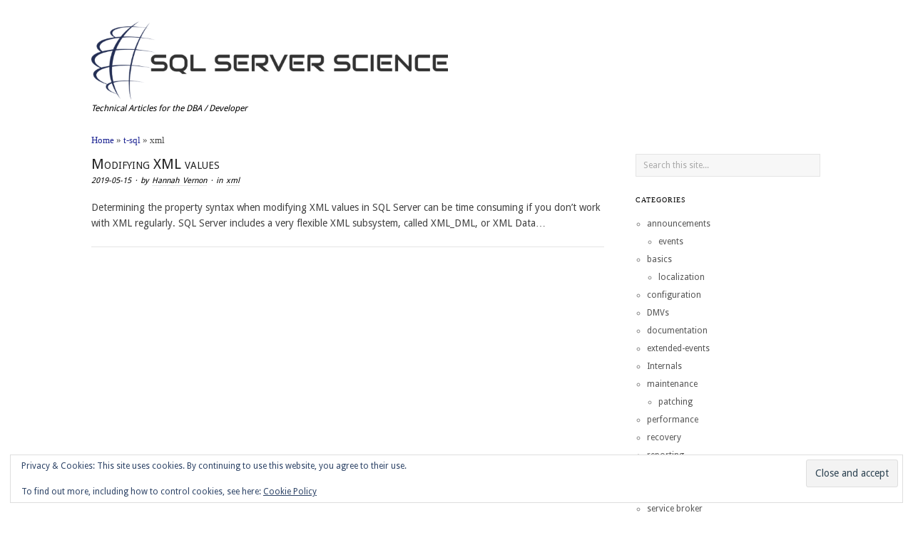

--- FILE ---
content_type: text/html; charset=UTF-8
request_url: https://www.sqlserverscience.com/t-sql/xml/
body_size: 10519
content:
<!DOCTYPE html>
<html lang="en-US">
<head>
<meta http-equiv="Content-Type" content="text/html; charset=UTF-8" />
<meta http-equiv="X-UA-Compatible" content="IE=edge,chrome=1">
<meta name="google-site-verification" content="TyEU4PEVRk22qzuTK9gpxZLi4K5b86rjQkyQ1v8MjWU" />
<meta name="google-site-verification" content="ItzEIOfOTcV8nbBjRdYxm495UOwQPAjG_n5TxrPsbLw" />	
    
<!-- Mobile viewport optimized -->
<meta name="viewport" content="width=device-width,initial-scale=1">


<!-- Title -->
<title>xml Archives - SQL Server Science</title>

<link rel="profile" href="http://gmpg.org/xfn/11" />
<link rel="pingback" href="https://www.sqlserverscience.com/xmlrpc.php" />

<!-- WP Head -->
<style id="jetpack-boost-critical-css">@media all{section{display:block}html{font-size:1em;overflow-y:scroll;-webkit-text-size-adjust:100%;-ms-text-size-adjust:100%}body{margin:0;font:0.875em/1.571428571428571em Georgia,"Times New Roman",Times,serif;color:#444;padding:0}a{color:#bb2530;text-decoration:none}p{margin:0 0 1.571428571428571em 0}ul{list-style:circle;margin:0 0 1.692307em 2.8em;padding:0}ul ul{margin-bottom:0}h2,h3{font-style:normal;font-weight:400;margin:0 0 15px 0;color:#333;line-height:1.3em}h2{font-size:1.714285714285714em}h3{font-size:1.428571428571429em}img{border:0;-ms-interpolation-mode:bicubic;vertical-align:middle}form{margin:0}input{font-size:.8571428571428571em;margin:0;vertical-align:baseline}input{line-height:normal}input[type=submit]{-webkit-appearance:button}ul li{line-height:2.1em}input[type=text]{font-family:Georgia,"Times New Roman",Times,serif;font-size:.8571428571428571em;border:1px solid #ddd;border-color:rgba(0,0,0,.08);padding:5px;outline:0;margin:0;display:block;background:#f7f7f7}#primary{float:left;width:70.21276595744681%}#content{float:left;width:100%;margin:0 0 40px 0;min-height:180px}#sidebar-primary{float:right;width:25.53191489361702%;clear:right;margin:30px 0}#sidebar-subsidiary{overflow:visible;width:103.4%;margin:30px auto 0 auto;clear:both}.wrap{max-width:1200px;margin:0 auto;position:relative}#branding{float:left;width:71.21212121212121%;overflow:hidden;margin-top:30px}#site-title{font-size:2.571428571428571em;line-height:1em;margin-bottom:3px;word-wrap:break-word}#header img{max-width:100%}#site-description{font-size:.8571428571428571em;font-style:italic;line-height:1.428571428571429em;color:#bbb;text-transform:none;width:100%;clear:left;margin-bottom:25px}.hentry{float:left;width:100%;margin:0 0 20px 0;font-size:1em;border-bottom:1px solid #e5e5e5;position:relative}.hentry a{border-bottom:1px solid #e5e5e5}.hentry .entry-title{margin-bottom:3px;padding:0;font-size:1.428571428571429em;line-height:1.2em;border:none;color:#333}.entry-title a{color:#222;border-bottom:none}.byline{font-size:.7857142857142857em;font-style:italic;color:#bbb;line-height:1.692307em;word-spacing:2px;margin:0 0 1.5em 0}.byline a{color:#999}.sidebar .widget{float:left;width:100%;margin-bottom:26px;font-size:.8571428571428571em;color:#888}.widget ul{margin-bottom:0}.sidebar .widget-title{font-family:Georgia,"Times New Roman",Times,serif;font-size:.8571428571428571em;color:#bbb;text-transform:uppercase;letter-spacing:1px;word-spacing:2px}.sidebar .widget ul{margin-left:16px}.sidebar .widget ul li a{color:#555}.sidebar .widget ul li a{color:#555}.widget .search-form{overflow:hidden}.widget .search-form input[type=text]{width:91%;float:left;padding:8px 10px;font-size:1em;color:#aaa}.search-form .search-submit,.widget.search .widget-title{display:none}#sidebar-subsidiary .widget{float:left;width:21.80851063829787%;margin:0 3.191489361702128% 20px 0}.button{font-family:Georgia,"Times New Roman",Times,serif;color:#444;color:rgba(0,0,0,.6);padding:6px 12px;border:1px solid #c7d5d9;background-color:#dee9eb;-moz-border-radius:2px;-webkit-border-radius:2px;border-radius:2px}@media only screen and (max-width:767px){.entry-title{margin-bottom:8px!important}}@media only screen and (min-width:768px) and (max-width:959px){.wrap{max-width:95%}#sidebar-primary .widget .search-form input[type=text]{width:88%}}@media only screen and (max-width:767px){.wrap{max-width:95%}body{line-height:1.615384615384615em}p{margin-bottom:1.615384615384615em}#branding{float:left;width:100%;position:relative}#main,#primary{width:100%;margin-bottom:0}#content{margin-bottom:30px}#sidebar-subsidiary .widget{width:100%}#content{width:100%;margin-left:0}#sidebar-primary .widget .search-form input[type=text]{width:92.5%}#sidebar-primary{width:100%;clear:left;margin-bottom:0}}}@media all{.widget_eu_cookie_law_widget{border:none;bottom:1em;left:1em;margin:0;padding:0;position:fixed;right:1em;width:auto;z-index:50001}#eu-cookie-law{background-color:#fff;border:1px solid #dedede;color:#2e4467;font-size:12px;line-height:1.5;overflow:hidden;padding:6px 6px 6px 15px;position:relative}#eu-cookie-law a{color:inherit;text-decoration:underline}#eu-cookie-law form{margin-bottom:0;position:static}#eu-cookie-law input{background:#f3f3f3;border:1px solid #dedede;border-radius:3px;color:#2e4453;display:inline;float:right;font-family:inherit;font-size:14px;font-weight:inherit;line-height:inherit;margin:0 0 0 5%;padding:8px 12px;position:static;text-transform:none}@media (max-width:600px){#eu-cookie-law{padding-bottom:55px}#eu-cookie-law input.accept{bottom:8px;position:absolute;right:8px}}}@media all{section{display:block}html{font-size:1em;overflow-y:scroll;-webkit-text-size-adjust:100%;-ms-text-size-adjust:100%}body{margin:0;font:0.875em/1.571428571428571em Georgia,"Times New Roman",Times,serif;color:#444;padding:0}a{color:#bb2530;text-decoration:none}p{margin:0 0 1.571428571428571em 0}ul{list-style:circle;margin:0 0 1.692307em 2.8em;padding:0}ul ul{margin-bottom:0}h2,h3{font-style:normal;font-weight:400;margin:0 0 15px 0;color:#333;line-height:1.3em}h2{font-size:1.714285714285714em}h3{font-size:1.428571428571429em}img{border:0;-ms-interpolation-mode:bicubic;vertical-align:middle}form{margin:0}input{font-size:.8571428571428571em;margin:0;vertical-align:baseline}input{line-height:normal}input[type=submit]{-webkit-appearance:button}ul li{line-height:2.1em}input[type=text]{font-family:Georgia,"Times New Roman",Times,serif;font-size:.8571428571428571em;border:1px solid #ddd;border-color:rgba(0,0,0,.08);padding:5px;outline:0;margin:0;display:block;background:#f7f7f7}#primary{float:left;width:70.21276595744681%}#content{float:left;width:100%;margin:0 0 40px 0;min-height:180px}#sidebar-primary{float:right;width:25.53191489361702%;clear:right;margin:30px 0}#sidebar-subsidiary{overflow:visible;width:103.4%;margin:30px auto 0 auto;clear:both}.wrap{max-width:1200px;margin:0 auto;position:relative}#branding{float:left;width:71.21212121212121%;overflow:hidden;margin-top:30px}#site-title{font-size:2.571428571428571em;line-height:1em;margin-bottom:3px;word-wrap:break-word}#header img{max-width:100%}#site-description{font-size:.8571428571428571em;font-style:italic;line-height:1.428571428571429em;color:#bbb;text-transform:none;width:100%;clear:left;margin-bottom:25px}.hentry{float:left;width:100%;margin:0 0 20px 0;font-size:1em;border-bottom:1px solid #e5e5e5;position:relative}.hentry a{border-bottom:1px solid #e5e5e5}.hentry .entry-title{margin-bottom:3px;padding:0;font-size:1.428571428571429em;line-height:1.2em;border:none;color:#333}.entry-title a{color:#222;border-bottom:none}.byline{font-size:.7857142857142857em;font-style:italic;color:#bbb;line-height:1.692307em;word-spacing:2px;margin:0 0 1.5em 0}.byline a{color:#999}.sidebar .widget{float:left;width:100%;margin-bottom:26px;font-size:.8571428571428571em;color:#888}.widget ul{margin-bottom:0}.sidebar .widget-title{font-family:Georgia,"Times New Roman",Times,serif;font-size:.8571428571428571em;color:#bbb;text-transform:uppercase;letter-spacing:1px;word-spacing:2px}.sidebar .widget ul{margin-left:16px}.sidebar .widget ul li a{color:#555}.sidebar .widget ul li a{color:#555}.widget .search-form{overflow:hidden}.widget .search-form input[type=text]{width:91%;float:left;padding:8px 10px;font-size:1em;color:#aaa}.search-form .search-submit,.widget.search .widget-title{display:none}#sidebar-subsidiary .widget{float:left;width:21.80851063829787%;margin:0 3.191489361702128% 20px 0}.button{font-family:Georgia,"Times New Roman",Times,serif;color:#444;color:rgba(0,0,0,.6);padding:6px 12px;border:1px solid #c7d5d9;background-color:#dee9eb;-moz-border-radius:2px;-webkit-border-radius:2px;border-radius:2px}@media only screen and (max-width:767px){.entry-title{margin-bottom:8px!important}}@media only screen and (min-width:768px) and (max-width:959px){.wrap{max-width:95%}#sidebar-primary .widget .search-form input[type=text]{width:88%}}@media only screen and (max-width:767px){.wrap{max-width:95%}body{line-height:1.615384615384615em}p{margin-bottom:1.615384615384615em}#branding{float:left;width:100%;position:relative}#main,#primary{width:100%;margin-bottom:0}#content{margin-bottom:30px}#sidebar-subsidiary .widget{width:100%}#content{width:100%;margin-left:0}#sidebar-primary .widget .search-form input[type=text]{width:92.5%}#sidebar-primary{width:100%;clear:left;margin-bottom:0}}}</style><meta name='robots' content='index, follow, max-image-preview:large, max-snippet:-1, max-video-preview:-1' />

<meta name="template" content="Ascetica 0.3.5" />

	<!-- This site is optimized with the Yoast SEO plugin v26.7 - https://yoast.com/wordpress/plugins/seo/ -->
	<link rel="canonical" href="https://www.sqlserverscience.com/t-sql/xml/" />
	<script data-jetpack-boost="ignore" type="application/ld+json" class="yoast-schema-graph">{"@context":"https://schema.org","@graph":[{"@type":"CollectionPage","@id":"https://www.sqlserverscience.com/t-sql/xml/","url":"https://www.sqlserverscience.com/t-sql/xml/","name":"xml Archives - SQL Server Science","isPartOf":{"@id":"https://www.sqlserverscience.com/#website"},"primaryImageOfPage":{"@id":"https://www.sqlserverscience.com/t-sql/xml/#primaryimage"},"image":{"@id":"https://www.sqlserverscience.com/t-sql/xml/#primaryimage"},"thumbnailUrl":"https://www.sqlserverscience.com/wp-content/uploads/2019/05/monkeys-in-a-tavern-david-teniers.png","breadcrumb":{"@id":"https://www.sqlserverscience.com/t-sql/xml/#breadcrumb"},"inLanguage":"en-US"},{"@type":"ImageObject","inLanguage":"en-US","@id":"https://www.sqlserverscience.com/t-sql/xml/#primaryimage","url":"https://www.sqlserverscience.com/wp-content/uploads/2019/05/monkeys-in-a-tavern-david-teniers.png","contentUrl":"https://www.sqlserverscience.com/wp-content/uploads/2019/05/monkeys-in-a-tavern-david-teniers.png","width":804,"height":599,"caption":"Monkeys in a Tavern, probably not modifying XML. By David Teniers (1610-1690)"},{"@type":"BreadcrumbList","@id":"https://www.sqlserverscience.com/t-sql/xml/#breadcrumb","itemListElement":[{"@type":"ListItem","position":1,"name":"Home","item":"https://www.sqlserverscience.com/"},{"@type":"ListItem","position":2,"name":"t-sql","item":"https://www.sqlserverscience.com/t-sql/"},{"@type":"ListItem","position":3,"name":"xml"}]},{"@type":"WebSite","@id":"https://www.sqlserverscience.com/#website","url":"https://www.sqlserverscience.com/","name":"SQL Server Science","description":"Technical Articles for the DBA / Developer","publisher":{"@id":"https://www.sqlserverscience.com/#organization"},"potentialAction":[{"@type":"SearchAction","target":{"@type":"EntryPoint","urlTemplate":"https://www.sqlserverscience.com/?s={search_term_string}"},"query-input":{"@type":"PropertyValueSpecification","valueRequired":true,"valueName":"search_term_string"}}],"inLanguage":"en-US"},{"@type":"Organization","@id":"https://www.sqlserverscience.com/#organization","name":"MVCT Software Design and Consulting Inc","url":"https://www.sqlserverscience.com/","logo":{"@type":"ImageObject","inLanguage":"en-US","@id":"https://www.sqlserverscience.com/#/schema/logo/image/","url":"https://www.sqlserverscience.com/wp-content/uploads/2018/07/Capture-9.png","contentUrl":"https://www.sqlserverscience.com/wp-content/uploads/2018/07/Capture-9.png","width":454,"height":111,"caption":"MVCT Software Design and Consulting Inc"},"image":{"@id":"https://www.sqlserverscience.com/#/schema/logo/image/"}}]}</script>
	<!-- / Yoast SEO plugin. -->


<link rel='dns-prefetch' href='//secure.gravatar.com' />
<link rel='dns-prefetch' href='//stats.wp.com' />
<link rel='dns-prefetch' href='//fonts.googleapis.com' />
<link rel='dns-prefetch' href='//jetpack.wordpress.com' />
<link rel='dns-prefetch' href='//s0.wp.com' />
<link rel='dns-prefetch' href='//public-api.wordpress.com' />
<link rel='dns-prefetch' href='//0.gravatar.com' />
<link rel='dns-prefetch' href='//1.gravatar.com' />
<link rel='dns-prefetch' href='//2.gravatar.com' />
<link rel='dns-prefetch' href='//widgets.wp.com' />
<noscript><link rel='stylesheet' id='all-css-7d89c21eaaef5aa4aadbbd6ef7a23d04' href='https://www.sqlserverscience.com/wp-content/boost-cache/static/792ba5732f.min.css' type='text/css' media='all' /></noscript><link data-media="all" onload="this.media=this.dataset.media; delete this.dataset.media; this.removeAttribute( &apos;onload&apos; );" rel='stylesheet' id='all-css-7d89c21eaaef5aa4aadbbd6ef7a23d04' href='https://www.sqlserverscience.com/wp-content/boost-cache/static/792ba5732f.min.css' type='text/css' media="not all" />
<noscript><link rel='stylesheet' id='screen-css-bec6d7bcc173c3650c060d0eee8f71cc' href='https://www.sqlserverscience.com/wp-content/boost-cache/static/01575b1b33.min.css' type='text/css' media='screen' /></noscript><link data-media="screen" onload="this.media=this.dataset.media; delete this.dataset.media; this.removeAttribute( &apos;onload&apos; );" rel='stylesheet' id='screen-css-bec6d7bcc173c3650c060d0eee8f71cc' href='https://www.sqlserverscience.com/wp-content/boost-cache/static/01575b1b33.min.css' type='text/css' media="not all" />
<style id='wp-img-auto-sizes-contain-inline-css'>
img:is([sizes=auto i],[sizes^="auto," i]){contain-intrinsic-size:3000px 1500px}
/*# sourceURL=wp-img-auto-sizes-contain-inline-css */
</style>
<style id='wp-emoji-styles-inline-css'>

	img.wp-smiley, img.emoji {
		display: inline !important;
		border: none !important;
		box-shadow: none !important;
		height: 1em !important;
		width: 1em !important;
		margin: 0 0.07em !important;
		vertical-align: -0.1em !important;
		background: none !important;
		padding: 0 !important;
	}
/*# sourceURL=wp-emoji-styles-inline-css */
</style>
<style id='wp-block-library-inline-css'>
:root{--wp-block-synced-color:#7a00df;--wp-block-synced-color--rgb:122,0,223;--wp-bound-block-color:var(--wp-block-synced-color);--wp-editor-canvas-background:#ddd;--wp-admin-theme-color:#007cba;--wp-admin-theme-color--rgb:0,124,186;--wp-admin-theme-color-darker-10:#006ba1;--wp-admin-theme-color-darker-10--rgb:0,107,160.5;--wp-admin-theme-color-darker-20:#005a87;--wp-admin-theme-color-darker-20--rgb:0,90,135;--wp-admin-border-width-focus:2px}@media (min-resolution:192dpi){:root{--wp-admin-border-width-focus:1.5px}}.wp-element-button{cursor:pointer}:root .has-very-light-gray-background-color{background-color:#eee}:root .has-very-dark-gray-background-color{background-color:#313131}:root .has-very-light-gray-color{color:#eee}:root .has-very-dark-gray-color{color:#313131}:root .has-vivid-green-cyan-to-vivid-cyan-blue-gradient-background{background:linear-gradient(135deg,#00d084,#0693e3)}:root .has-purple-crush-gradient-background{background:linear-gradient(135deg,#34e2e4,#4721fb 50%,#ab1dfe)}:root .has-hazy-dawn-gradient-background{background:linear-gradient(135deg,#faaca8,#dad0ec)}:root .has-subdued-olive-gradient-background{background:linear-gradient(135deg,#fafae1,#67a671)}:root .has-atomic-cream-gradient-background{background:linear-gradient(135deg,#fdd79a,#004a59)}:root .has-nightshade-gradient-background{background:linear-gradient(135deg,#330968,#31cdcf)}:root .has-midnight-gradient-background{background:linear-gradient(135deg,#020381,#2874fc)}:root{--wp--preset--font-size--normal:16px;--wp--preset--font-size--huge:42px}.has-regular-font-size{font-size:1em}.has-larger-font-size{font-size:2.625em}.has-normal-font-size{font-size:var(--wp--preset--font-size--normal)}.has-huge-font-size{font-size:var(--wp--preset--font-size--huge)}.has-text-align-center{text-align:center}.has-text-align-left{text-align:left}.has-text-align-right{text-align:right}.has-fit-text{white-space:nowrap!important}#end-resizable-editor-section{display:none}.aligncenter{clear:both}.items-justified-left{justify-content:flex-start}.items-justified-center{justify-content:center}.items-justified-right{justify-content:flex-end}.items-justified-space-between{justify-content:space-between}.screen-reader-text{border:0;clip-path:inset(50%);height:1px;margin:-1px;overflow:hidden;padding:0;position:absolute;width:1px;word-wrap:normal!important}.screen-reader-text:focus{background-color:#ddd;clip-path:none;color:#444;display:block;font-size:1em;height:auto;left:5px;line-height:normal;padding:15px 23px 14px;text-decoration:none;top:5px;width:auto;z-index:100000}html :where(.has-border-color){border-style:solid}html :where([style*=border-top-color]){border-top-style:solid}html :where([style*=border-right-color]){border-right-style:solid}html :where([style*=border-bottom-color]){border-bottom-style:solid}html :where([style*=border-left-color]){border-left-style:solid}html :where([style*=border-width]){border-style:solid}html :where([style*=border-top-width]){border-top-style:solid}html :where([style*=border-right-width]){border-right-style:solid}html :where([style*=border-bottom-width]){border-bottom-style:solid}html :where([style*=border-left-width]){border-left-style:solid}html :where(img[class*=wp-image-]){height:auto;max-width:100%}:where(figure){margin:0 0 1em}html :where(.is-position-sticky){--wp-admin--admin-bar--position-offset:var(--wp-admin--admin-bar--height,0px)}@media screen and (max-width:600px){html :where(.is-position-sticky){--wp-admin--admin-bar--position-offset:0px}}

/*# sourceURL=wp-block-library-inline-css */
</style><style id='global-styles-inline-css'>
:root{--wp--preset--aspect-ratio--square: 1;--wp--preset--aspect-ratio--4-3: 4/3;--wp--preset--aspect-ratio--3-4: 3/4;--wp--preset--aspect-ratio--3-2: 3/2;--wp--preset--aspect-ratio--2-3: 2/3;--wp--preset--aspect-ratio--16-9: 16/9;--wp--preset--aspect-ratio--9-16: 9/16;--wp--preset--color--black: #000000;--wp--preset--color--cyan-bluish-gray: #abb8c3;--wp--preset--color--white: #ffffff;--wp--preset--color--pale-pink: #f78da7;--wp--preset--color--vivid-red: #cf2e2e;--wp--preset--color--luminous-vivid-orange: #ff6900;--wp--preset--color--luminous-vivid-amber: #fcb900;--wp--preset--color--light-green-cyan: #7bdcb5;--wp--preset--color--vivid-green-cyan: #00d084;--wp--preset--color--pale-cyan-blue: #8ed1fc;--wp--preset--color--vivid-cyan-blue: #0693e3;--wp--preset--color--vivid-purple: #9b51e0;--wp--preset--gradient--vivid-cyan-blue-to-vivid-purple: linear-gradient(135deg,rgb(6,147,227) 0%,rgb(155,81,224) 100%);--wp--preset--gradient--light-green-cyan-to-vivid-green-cyan: linear-gradient(135deg,rgb(122,220,180) 0%,rgb(0,208,130) 100%);--wp--preset--gradient--luminous-vivid-amber-to-luminous-vivid-orange: linear-gradient(135deg,rgb(252,185,0) 0%,rgb(255,105,0) 100%);--wp--preset--gradient--luminous-vivid-orange-to-vivid-red: linear-gradient(135deg,rgb(255,105,0) 0%,rgb(207,46,46) 100%);--wp--preset--gradient--very-light-gray-to-cyan-bluish-gray: linear-gradient(135deg,rgb(238,238,238) 0%,rgb(169,184,195) 100%);--wp--preset--gradient--cool-to-warm-spectrum: linear-gradient(135deg,rgb(74,234,220) 0%,rgb(151,120,209) 20%,rgb(207,42,186) 40%,rgb(238,44,130) 60%,rgb(251,105,98) 80%,rgb(254,248,76) 100%);--wp--preset--gradient--blush-light-purple: linear-gradient(135deg,rgb(255,206,236) 0%,rgb(152,150,240) 100%);--wp--preset--gradient--blush-bordeaux: linear-gradient(135deg,rgb(254,205,165) 0%,rgb(254,45,45) 50%,rgb(107,0,62) 100%);--wp--preset--gradient--luminous-dusk: linear-gradient(135deg,rgb(255,203,112) 0%,rgb(199,81,192) 50%,rgb(65,88,208) 100%);--wp--preset--gradient--pale-ocean: linear-gradient(135deg,rgb(255,245,203) 0%,rgb(182,227,212) 50%,rgb(51,167,181) 100%);--wp--preset--gradient--electric-grass: linear-gradient(135deg,rgb(202,248,128) 0%,rgb(113,206,126) 100%);--wp--preset--gradient--midnight: linear-gradient(135deg,rgb(2,3,129) 0%,rgb(40,116,252) 100%);--wp--preset--font-size--small: 13px;--wp--preset--font-size--medium: 20px;--wp--preset--font-size--large: 36px;--wp--preset--font-size--x-large: 42px;--wp--preset--spacing--20: 0.44rem;--wp--preset--spacing--30: 0.67rem;--wp--preset--spacing--40: 1rem;--wp--preset--spacing--50: 1.5rem;--wp--preset--spacing--60: 2.25rem;--wp--preset--spacing--70: 3.38rem;--wp--preset--spacing--80: 5.06rem;--wp--preset--shadow--natural: 6px 6px 9px rgba(0, 0, 0, 0.2);--wp--preset--shadow--deep: 12px 12px 50px rgba(0, 0, 0, 0.4);--wp--preset--shadow--sharp: 6px 6px 0px rgba(0, 0, 0, 0.2);--wp--preset--shadow--outlined: 6px 6px 0px -3px rgb(255, 255, 255), 6px 6px rgb(0, 0, 0);--wp--preset--shadow--crisp: 6px 6px 0px rgb(0, 0, 0);}:where(.is-layout-flex){gap: 0.5em;}:where(.is-layout-grid){gap: 0.5em;}body .is-layout-flex{display: flex;}.is-layout-flex{flex-wrap: wrap;align-items: center;}.is-layout-flex > :is(*, div){margin: 0;}body .is-layout-grid{display: grid;}.is-layout-grid > :is(*, div){margin: 0;}:where(.wp-block-columns.is-layout-flex){gap: 2em;}:where(.wp-block-columns.is-layout-grid){gap: 2em;}:where(.wp-block-post-template.is-layout-flex){gap: 1.25em;}:where(.wp-block-post-template.is-layout-grid){gap: 1.25em;}.has-black-color{color: var(--wp--preset--color--black) !important;}.has-cyan-bluish-gray-color{color: var(--wp--preset--color--cyan-bluish-gray) !important;}.has-white-color{color: var(--wp--preset--color--white) !important;}.has-pale-pink-color{color: var(--wp--preset--color--pale-pink) !important;}.has-vivid-red-color{color: var(--wp--preset--color--vivid-red) !important;}.has-luminous-vivid-orange-color{color: var(--wp--preset--color--luminous-vivid-orange) !important;}.has-luminous-vivid-amber-color{color: var(--wp--preset--color--luminous-vivid-amber) !important;}.has-light-green-cyan-color{color: var(--wp--preset--color--light-green-cyan) !important;}.has-vivid-green-cyan-color{color: var(--wp--preset--color--vivid-green-cyan) !important;}.has-pale-cyan-blue-color{color: var(--wp--preset--color--pale-cyan-blue) !important;}.has-vivid-cyan-blue-color{color: var(--wp--preset--color--vivid-cyan-blue) !important;}.has-vivid-purple-color{color: var(--wp--preset--color--vivid-purple) !important;}.has-black-background-color{background-color: var(--wp--preset--color--black) !important;}.has-cyan-bluish-gray-background-color{background-color: var(--wp--preset--color--cyan-bluish-gray) !important;}.has-white-background-color{background-color: var(--wp--preset--color--white) !important;}.has-pale-pink-background-color{background-color: var(--wp--preset--color--pale-pink) !important;}.has-vivid-red-background-color{background-color: var(--wp--preset--color--vivid-red) !important;}.has-luminous-vivid-orange-background-color{background-color: var(--wp--preset--color--luminous-vivid-orange) !important;}.has-luminous-vivid-amber-background-color{background-color: var(--wp--preset--color--luminous-vivid-amber) !important;}.has-light-green-cyan-background-color{background-color: var(--wp--preset--color--light-green-cyan) !important;}.has-vivid-green-cyan-background-color{background-color: var(--wp--preset--color--vivid-green-cyan) !important;}.has-pale-cyan-blue-background-color{background-color: var(--wp--preset--color--pale-cyan-blue) !important;}.has-vivid-cyan-blue-background-color{background-color: var(--wp--preset--color--vivid-cyan-blue) !important;}.has-vivid-purple-background-color{background-color: var(--wp--preset--color--vivid-purple) !important;}.has-black-border-color{border-color: var(--wp--preset--color--black) !important;}.has-cyan-bluish-gray-border-color{border-color: var(--wp--preset--color--cyan-bluish-gray) !important;}.has-white-border-color{border-color: var(--wp--preset--color--white) !important;}.has-pale-pink-border-color{border-color: var(--wp--preset--color--pale-pink) !important;}.has-vivid-red-border-color{border-color: var(--wp--preset--color--vivid-red) !important;}.has-luminous-vivid-orange-border-color{border-color: var(--wp--preset--color--luminous-vivid-orange) !important;}.has-luminous-vivid-amber-border-color{border-color: var(--wp--preset--color--luminous-vivid-amber) !important;}.has-light-green-cyan-border-color{border-color: var(--wp--preset--color--light-green-cyan) !important;}.has-vivid-green-cyan-border-color{border-color: var(--wp--preset--color--vivid-green-cyan) !important;}.has-pale-cyan-blue-border-color{border-color: var(--wp--preset--color--pale-cyan-blue) !important;}.has-vivid-cyan-blue-border-color{border-color: var(--wp--preset--color--vivid-cyan-blue) !important;}.has-vivid-purple-border-color{border-color: var(--wp--preset--color--vivid-purple) !important;}.has-vivid-cyan-blue-to-vivid-purple-gradient-background{background: var(--wp--preset--gradient--vivid-cyan-blue-to-vivid-purple) !important;}.has-light-green-cyan-to-vivid-green-cyan-gradient-background{background: var(--wp--preset--gradient--light-green-cyan-to-vivid-green-cyan) !important;}.has-luminous-vivid-amber-to-luminous-vivid-orange-gradient-background{background: var(--wp--preset--gradient--luminous-vivid-amber-to-luminous-vivid-orange) !important;}.has-luminous-vivid-orange-to-vivid-red-gradient-background{background: var(--wp--preset--gradient--luminous-vivid-orange-to-vivid-red) !important;}.has-very-light-gray-to-cyan-bluish-gray-gradient-background{background: var(--wp--preset--gradient--very-light-gray-to-cyan-bluish-gray) !important;}.has-cool-to-warm-spectrum-gradient-background{background: var(--wp--preset--gradient--cool-to-warm-spectrum) !important;}.has-blush-light-purple-gradient-background{background: var(--wp--preset--gradient--blush-light-purple) !important;}.has-blush-bordeaux-gradient-background{background: var(--wp--preset--gradient--blush-bordeaux) !important;}.has-luminous-dusk-gradient-background{background: var(--wp--preset--gradient--luminous-dusk) !important;}.has-pale-ocean-gradient-background{background: var(--wp--preset--gradient--pale-ocean) !important;}.has-electric-grass-gradient-background{background: var(--wp--preset--gradient--electric-grass) !important;}.has-midnight-gradient-background{background: var(--wp--preset--gradient--midnight) !important;}.has-small-font-size{font-size: var(--wp--preset--font-size--small) !important;}.has-medium-font-size{font-size: var(--wp--preset--font-size--medium) !important;}.has-large-font-size{font-size: var(--wp--preset--font-size--large) !important;}.has-x-large-font-size{font-size: var(--wp--preset--font-size--x-large) !important;}
/*# sourceURL=global-styles-inline-css */
</style>

<style id='classic-theme-styles-inline-css'>
/*! This file is auto-generated */
.wp-block-button__link{color:#fff;background-color:#32373c;border-radius:9999px;box-shadow:none;text-decoration:none;padding:calc(.667em + 2px) calc(1.333em + 2px);font-size:1.125em}.wp-block-file__button{background:#32373c;color:#fff;text-decoration:none}
/*# sourceURL=/wp-includes/css/classic-themes.min.css */
</style>
<noscript><link rel='stylesheet' id='font-droid-sans-css' href='//fonts.googleapis.com/css?family=Droid+Sans&#038;ver=1' media='screen' />
</noscript><link data-media="screen" onload="this.media=this.dataset.media; delete this.dataset.media; this.removeAttribute( &apos;onload&apos; );" rel='stylesheet' id='font-droid-sans-css' href='//fonts.googleapis.com/css?family=Droid+Sans&#038;ver=1' media="not all" />


<link rel="https://api.w.org/" href="https://www.sqlserverscience.com/wp-json/" /><link rel="alternate" title="JSON" type="application/json" href="https://www.sqlserverscience.com/wp-json/wp/v2/categories/99" />	<style>img#wpstats{display:none}</style>
		
	<style type="text/css">

		/* Font size. */
					html { font-size: 16px; }
		
		/* Font family. */
					body, #respond #submit, .button, a.button, .wpcf7-submit, #loginform .button-primary, .pagination a.page-numbers, .comment-navigation a.page-numbers, input[type="text"], input[type="password"], input[type="email"], .input-text, textarea, select { font-family: 'Droid Sans', serif; }
		
		/* Link color. */
					a, #footer a:hover, .entry-title a:hover { color: #1d2593; }
				a:hover, a:focus { color: #000; }

		/* Custom CSS. */
		
	
	</style>	

<!-- HFCM by 99 Robots - Snippet # 12: Mastodon -->
<link rel="me" href="https://chaosfem.tw/@HannahVernon" />
<meta name="fediverse:creator" content="@HannahVernon@chaosfem.tw" />
<!-- /end HFCM by 99 Robots -->
<!-- HFCM by 99 Robots - Snippet # 2: Bing Webmaster Verification -->
<meta name="msvalidate.01" content="6D077AB075796D7B734B109D60F7BC0D" />
<!-- /end HFCM by 99 Robots -->
<style type="text/css" id="custom-background-css">
body.custom-background { background-color: #ffffff; }
</style>
	<link rel="icon" href="https://www.sqlserverscience.com/wp-content/uploads/2018/07/Favicon-just-logo-pic.png" sizes="32x32" />
<link rel="icon" href="https://www.sqlserverscience.com/wp-content/uploads/2018/07/Favicon-just-logo-pic.png" sizes="192x192" />
<link rel="apple-touch-icon" href="https://www.sqlserverscience.com/wp-content/uploads/2018/07/Favicon-just-logo-pic.png" />
<meta name="msapplication-TileImage" content="https://www.sqlserverscience.com/wp-content/uploads/2018/07/Favicon-just-logo-pic.png" />
		<style type="text/css" id="wp-custom-css">
			table.keywords{
	width:80%;
	padding:12px;
	margin:12px;
	background-color:#f1f8fa;
}
tr.keywords{
	line-height:16px;
	border-style:none;
	padding:2px;
}
td.keywords{
	padding:2px;
}
.smallcaps{
	font-variant:small-caps
}
.wrap{
    max-width: 80%;
}
.sidebar-primary{
	  width: 20%;
}
@font-face {
    font-family: 'audiowideregular';
    src: url('/fonts/audiowide-webfont.woff2') format('woff2'), url('/fonts/audiowide-webfont.woff') format('woff');
    font-weight: normal;
    font-style: normal;
	  font-display: swap;
}
@font-face {
	font-family: 'prime_light';
	src: url('/fonts/prime_light-webfont.woff2') format('woff2'), url('prime_light-webfont.woff') format('woff');
	font-weight: normal;
	font-style: normal;
  font-display: swap;
}
@font-face {
	font-family: 'prime_regular';
	src: url('/fonts/prime_regular-webfont.woff2') format('woff2'), url('prime_regular-webfont.woff') format('woff');
	font-weight: normal;
	font-style: normal;
  font-display: swap;
}
.entry-title{
	font-variant:small-caps !important
}
#breadcrumbs{
	font-family:audiwideregular;
	font-size:10pt;
	padding-bottom:10px;
}
/*
 * mailchimp
*/
	#mc_embed_signup{background:#fff; clear:left; font:14px Helvetica,Arial,sans-serif; }
	#mc-embedded-subscribe-form input[type=checkbox]{display: inline; width: auto;margin-right: 10px;}
	#mergeRow-gdpr {margin-top: 20px;}
	#mergeRow-gdpr fieldset label {font-weight: normal;}
	#mc-embedded-subscribe-form .mc_fieldset{border:none;min-height: 0px;padding-bottom:0px;}
/*
 * end mailchimp
*/
blockquote {
	color: #404066 !important;
	font-size:11pt !important;
	font-family:'Droid Sans' !important;
}
pre.t-sql-errors {
	font-family:"Courier New";
	color:#ff0000;line-height:1.2em !important;
}
pre.t-sql-messages {
	font-family:"Courier New";
	color:#000000;line-height:1.2em !important;
}
pre.t-sql-output {
	font-family:"Lucida Console";
	font-size:10pt;
	color:#000000;line-height:1.2em !important;
}
pre.stack-text {
	font-family:Arial,"Helvetica Neue",Helvetica,sans-serif;
	font-size:10pt;
	color:#000000;
	line-height:1.2em !important;
	box-shadow: 1px 1px 5px #555 inset;
}
.byline {color:#000000 !important;}
.byline a {color:#000000 !important;}
.sidebar .widget-title  {color:#000000 !important;}
#site-description  {color:#000000 !important;}
			</style>
		
<noscript><link rel='stylesheet' id='all-css-b74d4fde700e49a4a94a556a3fa0dd11' href='https://www.sqlserverscience.com/wp-content/boost-cache/static/5c7c2f23f5.min.css' type='text/css' media='all' /></noscript><link data-media="all" onload="this.media=this.dataset.media; delete this.dataset.media; this.removeAttribute( &apos;onload&apos; );" rel='stylesheet' id='all-css-b74d4fde700e49a4a94a556a3fa0dd11' href='https://www.sqlserverscience.com/wp-content/boost-cache/static/5c7c2f23f5.min.css' type='text/css' media="not all" />
</head>

<body class="wordpress ltr en_US parent-theme y2026 m01 d20 h20 tuesday logged-out custom-background custom-header archive taxonomy taxonomy-category taxonomy-category-xml">

	
	<div id="container">
		
		<div class="wrap">

			
			<div id="header">
		
					
					<div id="branding">
						
						<div id="site-title">
<a href="https://www.sqlserverscience.com" title="SQL Server Science" rel="Home">
<img class="logo" src="https://www.sqlserverscience.com/wp-content/uploads/2018/07/96dpiLogoCropped-2.png" alt="SQL Server Science" />
</a>
</div>

						<div id="site-description"><span>Technical Articles for the DBA / Developer</span></div>						
					</div><!-- #branding -->

										
	
											
	
						
			</div><!-- #header -->

						
			
			<div id="main">
				
				
				<div id="primary" class="site-content">
<div id="breadcrumbs"><span><span><a href="https://www.sqlserverscience.com/">Home</a></span> » <span><a href="https://www.sqlserverscience.com/t-sql/">t-sql</a></span> » <span class="breadcrumb_last" aria-current="page">xml</span></span></div>
							
	
	<div id="content">

		
			
				
					
		
			<div id="post-1690" class="hentry post publish post-1 odd author-admin format-standard category-xml">
	
			
	
			<h2 class='post-title entry-title'><a href='https://www.sqlserverscience.com/t-sql/xml/modifying-xml-values/'>Modifying XML values</a></h2>	
			<div class="byline"><time class="published" datetime="2019-05-15T08:00:25-05:00" title="Wednesday, May 15th, 2019, 8:00 am">2019-05-15</time> &middot; by <span class="author vcard"><a class="url fn n" rel="author" href="https://www.sqlserverscience.com/author/admin/" title="Hannah Vernon">Hannah Vernon</a></span> &middot; in <span class="category"><a href="https://www.sqlserverscience.com/t-sql/xml/" rel="tag">xml</a></span> </div>				
			<p>Determining the property syntax when modifying XML values in SQL Server can be time consuming if you don&#8217;t work with XML regularly. SQL Server includes a very flexible XML subsystem, called XML_DML, or XML Data&#8230;</p>
				
				
				
		</div><!-- .hentry -->
	
		


				
			
		
		
	
	
	</div><!-- #content -->

	
					
<!-- <div id="sidebar-secondary" class="sidebar"> 

			
				
	
 </div> --><!-- #sidebar-secondary .aside -->


				</div><!-- #primary -->	

				
		</div><!-- #main -->

				
		
<div id="sidebar-primary" class="sidebar">

			
		
		<section id="hybrid-search-4" class="widget search widget-search"><h3 class="widget-title">Search</h3>			<div class="search">

				<form method="get" class="search-form" action="https://www.sqlserverscience.com/">
				
				<div>
					
					<input class="search-text" type="text" name="s" value="Search this site..." onfocus="if(this.value==this.defaultValue)this.value='';" onblur="if(this.value=='')this.value=this.defaultValue;" />
					
					<input class="search-submit button" name="submit" type="submit" value="Search" />
					
				</div>
				
				</form><!-- .search-form -->

			</div><!-- .search --></section><section id="hybrid-categories-2" class="widget categories widget-categories"><h3 class="widget-title">Categories</h3><ul class="xoxo categories"><li class="cat-item cat-item-77"><a href="https://www.sqlserverscience.com/announcements/">announcements</a><ul class='children'><li class="cat-item cat-item-78"><a href="https://www.sqlserverscience.com/announcements/events/">events</a></li></ul></li><li class="cat-item cat-item-20"><a href="https://www.sqlserverscience.com/basics/">basics</a><ul class='children'><li class="cat-item cat-item-76"><a href="https://www.sqlserverscience.com/basics/localization/">localization</a></li></ul></li><li class="cat-item cat-item-13"><a href="https://www.sqlserverscience.com/configuration/">configuration</a></li><li class="cat-item cat-item-21"><a href="https://www.sqlserverscience.com/dmvs/">DMVs</a></li><li class="cat-item cat-item-62"><a href="https://www.sqlserverscience.com/documentation/">documentation</a></li><li class="cat-item cat-item-100"><a href="https://www.sqlserverscience.com/extended-events/">extended-events</a></li><li class="cat-item cat-item-2"><a href="https://www.sqlserverscience.com/internals/">Internals</a></li><li class="cat-item cat-item-48"><a href="https://www.sqlserverscience.com/maintenance/">maintenance</a><ul class='children'><li class="cat-item cat-item-75"><a href="https://www.sqlserverscience.com/maintenance/patching/">patching</a></li></ul></li><li class="cat-item cat-item-27"><a href="https://www.sqlserverscience.com/performance/">performance</a></li><li class="cat-item cat-item-25"><a href="https://www.sqlserverscience.com/recovery/">recovery</a></li><li class="cat-item cat-item-82"><a href="https://www.sqlserverscience.com/reporting/">reporting</a></li><li class="cat-item cat-item-19"><a href="https://www.sqlserverscience.com/security/">security</a><ul class='children'><li class="cat-item cat-item-65"><a href="https://www.sqlserverscience.com/security/data-security/">data security</a></li></ul></li><li class="cat-item cat-item-147"><a href="https://www.sqlserverscience.com/service-broker/">service broker</a></li><li class="cat-item cat-item-35"><a href="https://www.sqlserverscience.com/sql-server-agent/">SQL Server Agent</a></li><li class="cat-item cat-item-98"><a href="https://www.sqlserverscience.com/statistics/">statistics</a></li><li class="cat-item cat-item-103"><a href="https://www.sqlserverscience.com/sys/">sys</a></li><li class="cat-item cat-item-41 current-cat-parent current-cat-ancestor"><a href="https://www.sqlserverscience.com/t-sql/">t-sql</a><ul class='children'><li class="cat-item cat-item-99 current-cat"><a aria-current="page" href="https://www.sqlserverscience.com/t-sql/xml/">xml</a></li></ul></li><li class="cat-item cat-item-3"><a href="https://www.sqlserverscience.com/tools/">tools</a><ul class='children'><li class="cat-item cat-item-66"><a href="https://www.sqlserverscience.com/tools/data-masking/">data masking</a></li><li class="cat-item cat-item-148"><a href="https://www.sqlserverscience.com/tools/wsus/">wsus</a></li></ul></li><li class="cat-item cat-item-53"><a href="https://www.sqlserverscience.com/troubleshooting/">troubleshooting</a></li><li class="cat-item cat-item-1"><a href="https://www.sqlserverscience.com/uncategorized/">Uncategorized</a></li></ul><!-- .xoxo .categories --></section><section id="hybrid-pages-2" class="widget pages widget-pages"><h3 class="widget-title">Pages</h3><ul class="xoxo pages"><li class="page_item page-item-2"><a href="https://www.sqlserverscience.com/about/">About SQL Server Science</a></li><li class="page_item page-item-1348"><a href="https://www.sqlserverscience.com/mcve/">Get Better Help with a Minimal, Complete, and Verifiable Example, or MCVE</a></li><li class="page_item page-item-329"><a href="https://www.sqlserverscience.com/privacy-policy/">Privacy Policy</a></li></ul></section><section id="meta-2" class="widget widget_meta widget-widget_meta"><h3 class="widget-title">Meta</h3>
		<ul>
						<li><a rel="nofollow" href="https://www.sqlserverscience.com/wp-login.php">Log in</a></li>
			<li><a href="https://www.sqlserverscience.com/feed/">Entries feed</a></li>
			<li><a href="https://www.sqlserverscience.com/comments/feed/">Comments feed</a></li>

			<li><a href="https://wordpress.org/">WordPress.org</a></li>
		</ul>

		</section>		
	
	
</div><!-- #sidebar-primary .aside -->


		
	
	<div id="sidebar-subsidiary" class="sidebar">

		
		<section id="eu_cookie_law_widget-2" class="widget widget_eu_cookie_law_widget widget-widget_eu_cookie_law_widget">
<div
	class="hide-on-button"
	data-hide-timeout="30"
	data-consent-expiration="180"
	id="eu-cookie-law"
>
	<form method="post" id="jetpack-eu-cookie-law-form">
		<input type="submit" value="Close and accept" class="accept" />
	</form>

	Privacy &amp; Cookies: This site uses cookies. By continuing to use this website, you agree to their use.<br />
<br />
To find out more, including how to control cookies, see here:
		<a href="https://www.sqlserverscience.com/privacy-policy/" rel="">
		Cookie Policy	</a>
</div>
</section>
		
	</div><!-- #sidebar-subsidiary .aside -->

	
		

		
		<div id="footer">

			
			<div class="footer-content">
				
				<p class="copyright">Copyright © 2026 <a class="site-link" href="https://www.sqlserverscience.com" title="SQL Server Science" rel="home"><span>SQL Server Science</span></a></p>

				
			</div>

			
		</div><!-- #footer -->

				
		</div><!-- .wrap -->

	</div><!-- #container -->

	
	
		
		




<script data-jetpack-boost="ignore" id="wp-emoji-settings" type="application/json">
{"baseUrl":"https://s.w.org/images/core/emoji/17.0.2/72x72/","ext":".png","svgUrl":"https://s.w.org/images/core/emoji/17.0.2/svg/","svgExt":".svg","source":{"concatemoji":"https://www.sqlserverscience.com/wp-includes/js/wp-emoji-release.min.js?ver=6.9"}}
</script>

	
<script type="text/javascript" src="https://www.sqlserverscience.com/wp-includes/js/jquery/jquery.min.js?ver=3.7.1" id="jquery-core-js"></script><script type='text/javascript' src='https://www.sqlserverscience.com/wp-includes/js/jquery/jquery-migrate.min.js?m=1686289764'></script><script type="speculationrules">
{"prefetch":[{"source":"document","where":{"and":[{"href_matches":"/*"},{"not":{"href_matches":["/wp-*.php","/wp-admin/*","/wp-content/uploads/*","/wp-content/*","/wp-content/plugins/*","/wp-content/themes/ascetica/*","/*\\?(.+)"]}},{"not":{"selector_matches":"a[rel~=\"nofollow\"]"}},{"not":{"selector_matches":".no-prefetch, .no-prefetch a"}}]},"eagerness":"conservative"}]}
</script><script>window.addEventListener( 'load', function() {
				document.querySelectorAll( 'link' ).forEach( function( e ) {'not all' === e.media && e.dataset.media && ( e.media = e.dataset.media, delete e.dataset.media );} );
				var e = document.getElementById( 'jetpack-boost-critical-css' );
				e && ( e.media = 'not all' );
			} );</script><script type='text/javascript' src='https://www.sqlserverscience.com/wp-content/boost-cache/static/2e15366006.min.js'></script><script type="text/javascript" id="jetpack-stats-js-before">
/* <![CDATA[ */
_stq = window._stq || [];
_stq.push([ "view", {"v":"ext","blog":"149556555","post":"0","tz":"-6","srv":"www.sqlserverscience.com","arch_cat":"t-sql/xml","arch_results":"1","j":"1:15.4"} ]);
_stq.push([ "clickTrackerInit", "149556555", "0" ]);
//# sourceURL=jetpack-stats-js-before
/* ]]> */
</script><script type="text/javascript" src="https://stats.wp.com/e-202604.js" id="jetpack-stats-js" defer="defer" data-wp-strategy="defer"></script><script type="text/javascript" id="urvanov_syntax_highlighter_js-js-extra">
/* <![CDATA[ */
var UrvanovSyntaxHighlighterSyntaxSettings = {"version":"2.8.40","is_admin":"0","ajaxurl":"https://www.sqlserverscience.com/wp-admin/admin-ajax.php","prefix":"urvanov-syntax-highlighter-","setting":"urvanov-syntax-highlighter-setting","selected":"urvanov-syntax-highlighter-setting-selected","changed":"urvanov-syntax-highlighter-setting-changed","special":"urvanov-syntax-highlighter-setting-special","orig_value":"data-orig-value","debug":""};
var UrvanovSyntaxHighlighterSyntaxStrings = {"copy":"Copied to the clipboard","minimize":"Click To Expand Code"};
//# sourceURL=urvanov_syntax_highlighter_js-js-extra
/* ]]> */
</script><script type='text/javascript' src='https://www.sqlserverscience.com/wp-content/boost-cache/static/a61e3ade04.min.js'></script><script type="module">
/* <![CDATA[ */
/*! This file is auto-generated */
const a=JSON.parse(document.getElementById("wp-emoji-settings").textContent),o=(window._wpemojiSettings=a,"wpEmojiSettingsSupports"),s=["flag","emoji"];function i(e){try{var t={supportTests:e,timestamp:(new Date).valueOf()};sessionStorage.setItem(o,JSON.stringify(t))}catch(e){}}function c(e,t,n){e.clearRect(0,0,e.canvas.width,e.canvas.height),e.fillText(t,0,0);t=new Uint32Array(e.getImageData(0,0,e.canvas.width,e.canvas.height).data);e.clearRect(0,0,e.canvas.width,e.canvas.height),e.fillText(n,0,0);const a=new Uint32Array(e.getImageData(0,0,e.canvas.width,e.canvas.height).data);return t.every((e,t)=>e===a[t])}function p(e,t){e.clearRect(0,0,e.canvas.width,e.canvas.height),e.fillText(t,0,0);var n=e.getImageData(16,16,1,1);for(let e=0;e<n.data.length;e++)if(0!==n.data[e])return!1;return!0}function u(e,t,n,a){switch(t){case"flag":return n(e,"\ud83c\udff3\ufe0f\u200d\u26a7\ufe0f","\ud83c\udff3\ufe0f\u200b\u26a7\ufe0f")?!1:!n(e,"\ud83c\udde8\ud83c\uddf6","\ud83c\udde8\u200b\ud83c\uddf6")&&!n(e,"\ud83c\udff4\udb40\udc67\udb40\udc62\udb40\udc65\udb40\udc6e\udb40\udc67\udb40\udc7f","\ud83c\udff4\u200b\udb40\udc67\u200b\udb40\udc62\u200b\udb40\udc65\u200b\udb40\udc6e\u200b\udb40\udc67\u200b\udb40\udc7f");case"emoji":return!a(e,"\ud83e\u1fac8")}return!1}function f(e,t,n,a){let r;const o=(r="undefined"!=typeof WorkerGlobalScope&&self instanceof WorkerGlobalScope?new OffscreenCanvas(300,150):document.createElement("canvas")).getContext("2d",{willReadFrequently:!0}),s=(o.textBaseline="top",o.font="600 32px Arial",{});return e.forEach(e=>{s[e]=t(o,e,n,a)}),s}function r(e){var t=document.createElement("script");t.src=e,t.defer=!0,document.head.appendChild(t)}a.supports={everything:!0,everythingExceptFlag:!0},new Promise(t=>{let n=function(){try{var e=JSON.parse(sessionStorage.getItem(o));if("object"==typeof e&&"number"==typeof e.timestamp&&(new Date).valueOf()<e.timestamp+604800&&"object"==typeof e.supportTests)return e.supportTests}catch(e){}return null}();if(!n){if("undefined"!=typeof Worker&&"undefined"!=typeof OffscreenCanvas&&"undefined"!=typeof URL&&URL.createObjectURL&&"undefined"!=typeof Blob)try{var e="postMessage("+f.toString()+"("+[JSON.stringify(s),u.toString(),c.toString(),p.toString()].join(",")+"));",a=new Blob([e],{type:"text/javascript"});const r=new Worker(URL.createObjectURL(a),{name:"wpTestEmojiSupports"});return void(r.onmessage=e=>{i(n=e.data),r.terminate(),t(n)})}catch(e){}i(n=f(s,u,c,p))}t(n)}).then(e=>{for(const n in e)a.supports[n]=e[n],a.supports.everything=a.supports.everything&&a.supports[n],"flag"!==n&&(a.supports.everythingExceptFlag=a.supports.everythingExceptFlag&&a.supports[n]);var t;a.supports.everythingExceptFlag=a.supports.everythingExceptFlag&&!a.supports.flag,a.supports.everything||((t=a.source||{}).concatemoji?r(t.concatemoji):t.wpemoji&&t.twemoji&&(r(t.twemoji),r(t.wpemoji)))});
//# sourceURL=https://www.sqlserverscience.com/wp-includes/js/wp-emoji-loader.min.js
/* ]]> */
</script></body>
</html>
<!-- Performance optimized by Docket Cache: https://wordpress.org/plugins/docket-cache -->
